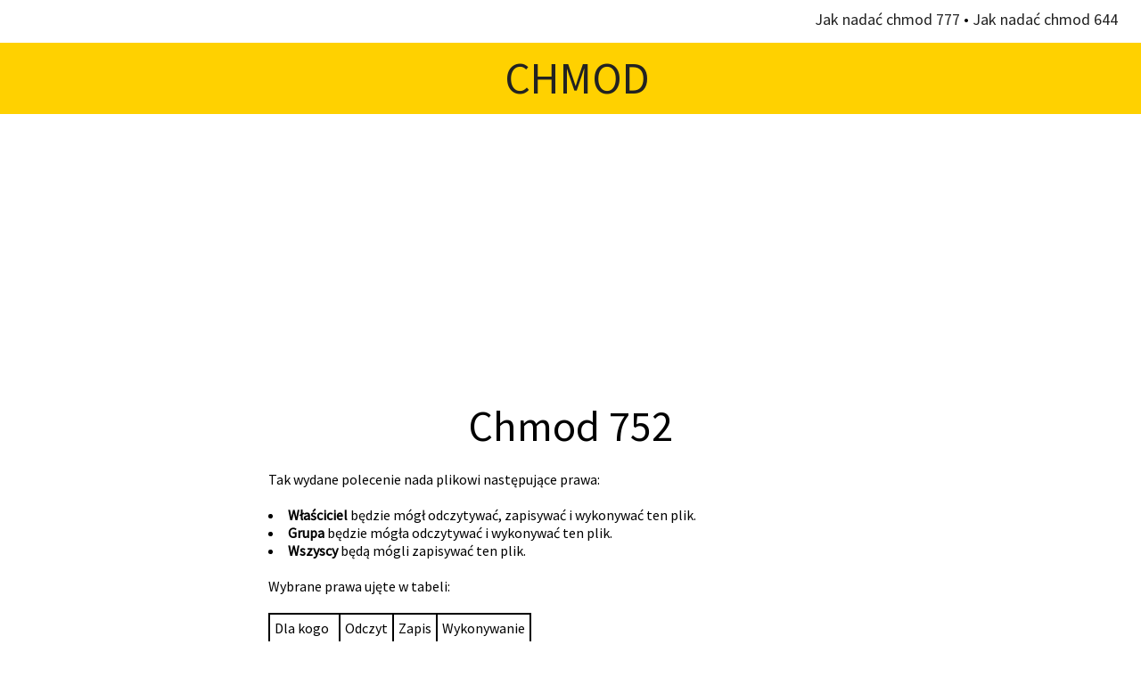

--- FILE ---
content_type: text/html
request_url: https://chmod.pl/chmod-752.html
body_size: 2432
content:
<!DOCTYPE html

	PUBLIC "-//W3C//DTD XHTML 1.0 Frameset//EN"

	"http://www.w3.org/TR/xhtml1/DTD/xhtml1-frameset.dtd">
<html>
<head>
	<meta http-equiv="Content-Type" content="text/html; charset=iso-8859-2" />
	<title>Chmod 752 - CHMOD - zmiana praw dostępu do pliku </title>

<script src="ajax.js" type="text/javascript"></script>

<link rel="stylesheet" type="text/css" href="styl.css"/>

<link rel="preconnect" href="https://fonts.googleapis.com">
<link rel="preconnect" href="https://fonts.gstatic.com" crossorigin>
<link href="https://fonts.googleapis.com/css2?family=Source+Sans+Pro&display=swap" rel="stylesheet">

<meta name="google-site-verification" content="KWGQ9Wn4bTL0QU7J8ZIDvNLcHmwABtE0IFoGrTeFitA" />
<meta name="description" content="Chmod - narzędzie do zmiany praw dostępu do pliku w systemach unixowych. Pozwala on określić jakie prawa do pliku ma właściciel pliku, jego grupa oraz wszyscy pozostali użytkownicy.">
<meta name="keywords" content="chmod, prawa do pliku, zmiana praw, zmiana praw do pliku, zmaian praw do plików, zmiana praw pliku, prawa dostępu, unix, linux, chown, chmod 777, chmod 644, chmod 666" />

<!-- Global site tag (gtag.js) - Google Analytics -->
<script async src="https://www.googletagmanager.com/gtag/js?id=UA-12354087-11"></script>
<script>
  window.dataLayer = window.dataLayer || [];
  function gtag(){dataLayer.push(arguments);}
  gtag('js', new Date());

  gtag('config', 'UA-12354087-11');
</script>

</head>
<body>

<header>
	<div class="before-header">
		 <a href='/jak-nadac-chmod-777.html'>Jak nadać chmod 777</a> &#8226; <a href='/jak-nadac-chmod-644.html'>Jak nadać chmod 644</a>
	</div>

	<div class="header">
	 <div class="header-logo">
		 <a title="Aaadres" href="https://chmod.pl">CHMOD</a>
	 </div>
	</div>
</header>

<br><center>

<script async src="https://pagead2.googlesyndication.com/pagead/js/adsbygoogle.js?client=ca-pub-4590425891041663"
     crossorigin="anonymous"></script>
<!-- Chmod top -->
<ins class="adsbygoogle"
     style="display:block"
     data-ad-client="ca-pub-4590425891041663"
     data-ad-slot="3929584994"
     data-ad-format="auto"
     data-full-width-responsive="true"></ins>
<script>
     (adsbygoogle = window.adsbygoogle || []).push({});
</script>

<div class="content">
	<center>
    <script type="text/javascript">

    var first = true;
    function chmod() {

             if (first) {

                mod = "752";

                www = mod.substring(0, 1);
                ggg = mod.substring(1, 2);
                aaa = mod.substring(2, 3);

                // 100
                if (www == "1") {
                   // 1
                   document.getElementById('w3').checked = true;
                }
                // 010
                if (www == "2") {
                   // 2
                   document.getElementById('w2').checked = true;
                }
                // 110
                if (www == "3") {
                   // 2
                   document.getElementById('w2').checked = true;
                   // 1
                   document.getElementById('w3').checked = true;
                }
                // 001
                if (www == "4") {
                   // 4
                   document.getElementById('w1').checked = true;
                }
                // 110
                if (www == "5") {
                   // 4
                   document.getElementById('w1').checked = true;
                   // 1
                   document.getElementById('w3').checked = true;
                }
                // 011
                if (www == "6") {
                   // 4
                   document.getElementById('w1').checked = true;
                   // 2
                   document.getElementById('w2').checked = true;
                }
                // 111
                if (www == "7") {
                   // 4
                   document.getElementById('w1').checked = true;
                   // 2
                   document.getElementById('w2').checked = true;
                   // 1
                   document.getElementById('w3').checked = true;
                }






                // 100
                if (ggg == "1") {
                   // 1
                   document.getElementById('g3').checked = true;
                }
                // 010
                if (ggg == "2") {
                   // 2
                   document.getElementById('g2').checked = true;
                }
                // 110
                if (ggg == "3") {
                   // 2
                   document.getElementById('g2').checked = true;
                   // 1
                   document.getElementById('g3').checked = true;
                }
                // 001
                if (ggg == "4") {
                   // 4
                   document.getElementById('g1').checked = true;
                }
                // 110
                if (ggg == "5") {
                   // 4
                   document.getElementById('g1').checked = true;
                   // 1
                   document.getElementById('g3').checked = true;
                }
                // 011
                if (ggg == "6") {
                   // 4
                   document.getElementById('g1').checked = true;
                   // 2
                   document.getElementById('g2').checked = true;
                }
                // 111
                if (ggg == "7") {
                   // 4
                   document.getElementById('g1').checked = true;
                   // 2
                   document.getElementById('g2').checked = true;
                   // 1
                   document.getElementById('g3').checked = true;
                }






                // 100
                if (aaa == "1") {
                   // 1
                   document.getElementById('a3').checked = true;
                }
                // 010
                if (aaa == "2") {
                   // 2
                   document.getElementById('a2').checked = true;
                }
                // 110
                if (aaa == "3") {
                   // 2
                   document.getElementById('a2').checked = true;
                   // 1
                   document.getElementById('a3').checked = true;
                }
                // 001
                if (aaa == "4") {
                   // 4
                   document.getElementById('a1').checked = true;
                }
                // 110
                if (aaa == "5") {
                   // 4
                   document.getElementById('a1').checked = true;
                   // 1
                   document.getElementById('a3').checked = true;
                }
                // 011
                if (aaa == "6") {
                   // 4
                   document.getElementById('a1').checked = true;
                   // 2
                   document.getElementById('a2').checked = true;
                }
                // 111
                if (aaa == "7") {
                   // 4
                   document.getElementById('a1').checked = true;
                   // 2
                   document.getElementById('a2').checked = true;
                   // 1
                   document.getElementById('a3').checked = true;
                }





                first = false;
             }

             var w = 0;
             var g = 0;
             var a = 0;

             if (document.getElementById('w1').checked)
                w += 4;

             if (document.getElementById('w2').checked)
                w += 2;

             if (document.getElementById('w3').checked)
                w += 1;

             if (document.getElementById('g1').checked)
                g += 4;

             if (document.getElementById('g2').checked)
                g += 2;

             if (document.getElementById('g3').checked)
                g += 1;

             if (document.getElementById('a1').checked)
                a += 4;

             if (document.getElementById('a2').checked)
                a += 2;

             if (document.getElementById('a3').checked)
                a += 1;

             var mod = w.toString() + g.toString() + a.toString();

             document.getElementById('mode').innerHTML = '<a href=chmod-' + mod +'.html><font size=+4><b>chmod ' + mod + "</b></font></a>";

    }

    window.onload = chmod;

</script>

<table cellspacing=0 cellpadding=0 border=0>
<tr valign=top>
    <td width=678>
    <br>
    <center><font size=+4>Chmod 752</font>
    <br></center><br>
    <div align='justify'>

    Tak wydane polecenie nada plikowi następujące prawa:
    <br><br>
    <li><b>Właściciel</b> będzie mógł
    odczytywać, zapisywać i wykonywać ten plik.     </li>

    <li><b>Grupa</b> będzie mógła
    odczytywać i wykonywać ten plik.     </li>

    <li><b>Wszyscy</b> będą mógli
    zapisywać  ten plik.     </li>

    <br>
    Wybrane prawa ujęte w tabeli:
    <br><br>

    <table cellspacing=0 cellpadding=0 border=0 width=678>
    <tr><td>
      <table cellspacing=0 cellpadding=5 border=1 bordercolor=black>
      <tr><td> Dla kogo </td><td> Odczyt </td><td> Zapis </td><td> Wykonywanie </td></tr>
      <tr><td> Właściciel </td><td> <input type=checkbox id=w1 name=w1 onChange="chmod()"> </td><td> <input type=checkbox id=w2 name=w2 onChange="chmod()"> </td><td> <input type=checkbox id=w3 name=w3 onChange="chmod()"> </td></tr>
      <tr><td> Grupa </td><td> <input type=checkbox id=g1 name=g1 onChange="chmod()"> </td><td> <input type=checkbox id=g2 name=g2 onChange="chmod()"> </td><td> <input type=checkbox id=g3 name=g3 onChange="chmod()"> </td></tr>
      <tr><td> Wszyscy </td><td> <input type=checkbox id=a1 name=a1 onChange="chmod()"> </td><td> <input type=checkbox id=a2 name=a2 onChange="chmod()"> </td><td> <input type=checkbox id=a3 name=a3 onChange="chmod()"> </td></tr>
      </table>
    </td><td align=center width=500>

             <div id='mode' name='mode'></div>

    </td></tr></table>
    </div>

    <br>

    <a href='jak-nadac-chmod-752.html'><strong>Jak nadać chmod 752</strong></a>?

    <br><br>
    Jest to przykład użycia <a href='numeryczny-zapis-praw-do-pliku.html'>numerycznego sposobu zapisu praw do pliku</a>. Pozwala on w szybki sposób nadać prawa 752 plikom.

    </td>
</tr>
</table>
</div>

<footer>
<br><center>
<div align='justify' style='text-align: center; width: 100%;'>
  <center>
  <div style='text-align: left; max-width: 700px;'>

    <p><font size=+2>Przykłady użycia chmod:</font></p>

    <a href='/chmod-644.html'>chmod 644</a> &nbsp;&nbsp;&nbsp;
    <a href='/chmod-777.html'><strong>chmod 777</strong></a> &nbsp;&nbsp;&nbsp;
    <a href='/chmod-600.html'>chmod 600</a> &nbsp;&nbsp;&nbsp;

    <a href='/chmod-224.html'><strong>chmod 224</strong></a> &nbsp;&nbsp;&nbsp;<a href='/chmod-123.html'>chmod 123</a> &nbsp;&nbsp;&nbsp;<a href='/chmod-734.html'><strong>chmod 734</strong></a> &nbsp;&nbsp;&nbsp;<a href='/chmod-210.html'>chmod 210</a> &nbsp;&nbsp;&nbsp;<a href='/chmod-143.html'><strong>chmod 143</strong></a> &nbsp;&nbsp;&nbsp;  </div>
</div>

<div class="foot" style="max-width: 700px;">
  <div class="foot-left">
    Zmiana praw do pliku w komputerowych systemach Unix, Linux, BSD.
  </div>
  <div class="foot-right">
    &copy 2010-2026 by chmod.pl
  </div>
</div>

<br>

<script async src="https://pagead2.googlesyndication.com/pagead/js/adsbygoogle.js?client=ca-pub-4590425891041663"
     crossorigin="anonymous"></script>
<!-- chmod dół -->
<ins class="adsbygoogle"
     style="display:block"
     data-ad-client="ca-pub-4590425891041663"
     data-ad-slot="7167037472"
     data-ad-format="auto"
     data-full-width-responsive="true"></ins>
<script>
     (adsbygoogle = window.adsbygoogle || []).push({});
</script>

komendy unix system plików
<a href='https://msze.eu/malopolskie/krakow/'>msze kraków</a>
<a href='https://www.fazaksiezyca.pl'>fazy ksieżyca</a>
<a href='https://checkmylinks.ninja'>scan for broken links</a>
komputery pliki

</footer>
</body>
</html>


--- FILE ---
content_type: text/html; charset=utf-8
request_url: https://www.google.com/recaptcha/api2/aframe
body_size: 268
content:
<!DOCTYPE HTML><html><head><meta http-equiv="content-type" content="text/html; charset=UTF-8"></head><body><script nonce="PevnKOVFydB3e29Nd51q_A">/** Anti-fraud and anti-abuse applications only. See google.com/recaptcha */ try{var clients={'sodar':'https://pagead2.googlesyndication.com/pagead/sodar?'};window.addEventListener("message",function(a){try{if(a.source===window.parent){var b=JSON.parse(a.data);var c=clients[b['id']];if(c){var d=document.createElement('img');d.src=c+b['params']+'&rc='+(localStorage.getItem("rc::a")?sessionStorage.getItem("rc::b"):"");window.document.body.appendChild(d);sessionStorage.setItem("rc::e",parseInt(sessionStorage.getItem("rc::e")||0)+1);localStorage.setItem("rc::h",'1769435641859');}}}catch(b){}});window.parent.postMessage("_grecaptcha_ready", "*");}catch(b){}</script></body></html>